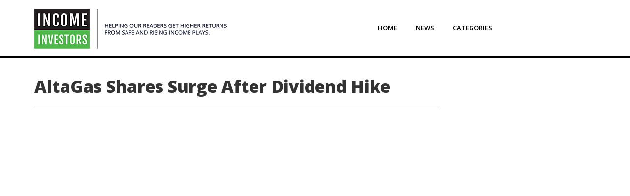

--- FILE ---
content_type: text/html; charset=UTF-8
request_url: https://www.incomeinvestors.com/altagas-shares-surge-dividend-hike/2253/
body_size: 10010
content:
<!DOCTYPE html>
<html lang="en-CA">
<head>
<meta charset="UTF-8" />
<meta name="viewport" content="width=device-width" initial-scale="1"/>
<title>AltaGas Shares Surge After Dividend Hike</title>

<!-- Favicon -->
<link rel='shortcut icon' href='https://www.incomeinvestors.com/wp-content/themes/income-investors/images/favicon.ico' type='image/x-icon'/ >

<script type="text/javascript"> var js_post_id ="(2253)";</script><script type="text/javascript">
/* <![CDATA[ */
(()=>{var e={};e.g=function(){if("object"==typeof globalThis)return globalThis;try{return this||new Function("return this")()}catch(e){if("object"==typeof window)return window}}(),function({ampUrl:n,isCustomizePreview:t,isAmpDevMode:r,noampQueryVarName:o,noampQueryVarValue:s,disabledStorageKey:i,mobileUserAgents:a,regexRegex:c}){if("undefined"==typeof sessionStorage)return;const d=new RegExp(c);if(!a.some((e=>{const n=e.match(d);return!(!n||!new RegExp(n[1],n[2]).test(navigator.userAgent))||navigator.userAgent.includes(e)})))return;e.g.addEventListener("DOMContentLoaded",(()=>{const e=document.getElementById("amp-mobile-version-switcher");if(!e)return;e.hidden=!1;const n=e.querySelector("a[href]");n&&n.addEventListener("click",(()=>{sessionStorage.removeItem(i)}))}));const g=r&&["paired-browsing-non-amp","paired-browsing-amp"].includes(window.name);if(sessionStorage.getItem(i)||t||g)return;const u=new URL(location.href),m=new URL(n);m.hash=u.hash,u.searchParams.has(o)&&s===u.searchParams.get(o)?sessionStorage.setItem(i,"1"):m.href!==u.href&&(window.stop(),location.replace(m.href))}({"ampUrl":"https:\/\/www.incomeinvestors.com\/altagas-shares-surge-dividend-hike\/2253\/?amp=1","noampQueryVarName":"noamp","noampQueryVarValue":"mobile","disabledStorageKey":"amp_mobile_redirect_disabled","mobileUserAgents":["Mobile","Android","Silk\/","Kindle","BlackBerry","Opera Mini","Opera Mobi"],"regexRegex":"^\\\/((?:.|\\n)+)\\\/([i]*)$","isCustomizePreview":false,"isAmpDevMode":false})})();
/* ]]> */
</script>
<meta name='robots' content='index, follow, max-image-preview:large, max-snippet:-1, max-video-preview:-1' />
	<style>img:is([sizes="auto" i], [sizes^="auto," i]) { contain-intrinsic-size: 3000px 1500px }</style>
	
	<!-- This site is optimized with the Yoast SEO plugin v25.1 - https://yoast.com/wordpress/plugins/seo/ -->
	<title>AltaGas Shares Surge After Dividend Hike</title>
	<meta name="description" content="Altagas Ltd shares surged seven percent after the energy infrastructure company increased its dividend payout." />
	<link rel="canonical" href="https://www.incomeinvestors.com/altagas-shares-surge-dividend-hike/2253/" />
	<meta property="og:locale" content="en_US" />
	<meta property="og:type" content="article" />
	<meta property="og:title" content="AltaGas Shares Surge After Dividend Hike" />
	<meta property="og:description" content="Altagas Ltd shares surged seven percent after the energy infrastructure company increased its dividend payout." />
	<meta property="og:url" content="https://www.incomeinvestors.com/altagas-shares-surge-dividend-hike/2253/" />
	<meta property="og:site_name" content="Income Investors | News, Research, and Commentary" />
	<meta property="article:publisher" content="https://www.facebook.com/Income-Investors-1540393022935419/" />
	<meta property="article:published_time" content="2016-07-21T11:12:14+00:00" />
	<meta property="article:modified_time" content="2016-07-27T11:43:27+00:00" />
	<meta property="og:image" content="https://www.incomeinvestors.com/wp-content/uploads/2016/07/AltaGas.jpg" />
	<meta property="og:image:width" content="460" />
	<meta property="og:image:height" content="400" />
	<meta property="og:image:type" content="image/jpeg" />
	<meta name="author" content="Income Investors Editorial Desk" />
	<meta name="twitter:card" content="summary_large_image" />
	<meta name="twitter:creator" content="@income_inv" />
	<meta name="twitter:site" content="@income_inv" />
	<meta name="twitter:label1" content="Written by" />
	<meta name="twitter:data1" content="Income Investors Editorial Desk" />
	<meta name="twitter:label2" content="Est. reading time" />
	<meta name="twitter:data2" content="2 minutes" />
	<script type="application/ld+json" class="yoast-schema-graph">{"@context":"https://schema.org","@graph":[{"@type":"WebPage","@id":"https://www.incomeinvestors.com/altagas-shares-surge-dividend-hike/2253/","url":"https://www.incomeinvestors.com/altagas-shares-surge-dividend-hike/2253/","name":"AltaGas Shares Surge After Dividend Hike","isPartOf":{"@id":"https://www.incomeinvestors.com/#website"},"primaryImageOfPage":{"@id":"https://www.incomeinvestors.com/altagas-shares-surge-dividend-hike/2253/#primaryimage"},"image":{"@id":"https://www.incomeinvestors.com/altagas-shares-surge-dividend-hike/2253/#primaryimage"},"thumbnailUrl":"https://www.incomeinvestors.com/wp-content/uploads/2016/07/AltaGas.jpg","datePublished":"2016-07-21T11:12:14+00:00","dateModified":"2016-07-27T11:43:27+00:00","author":{"@id":"https://www.incomeinvestors.com/#/schema/person/64479ddcf9de4b6339c6af48a5d8e3bd"},"description":"Altagas Ltd shares surged seven percent after the energy infrastructure company increased its dividend payout.","breadcrumb":{"@id":"https://www.incomeinvestors.com/altagas-shares-surge-dividend-hike/2253/#breadcrumb"},"inLanguage":"en-CA","potentialAction":[{"@type":"ReadAction","target":["https://www.incomeinvestors.com/altagas-shares-surge-dividend-hike/2253/"]}]},{"@type":"ImageObject","inLanguage":"en-CA","@id":"https://www.incomeinvestors.com/altagas-shares-surge-dividend-hike/2253/#primaryimage","url":"https://www.incomeinvestors.com/wp-content/uploads/2016/07/AltaGas.jpg","contentUrl":"https://www.incomeinvestors.com/wp-content/uploads/2016/07/AltaGas.jpg","width":460,"height":400,"caption":"AltaGas"},{"@type":"BreadcrumbList","@id":"https://www.incomeinvestors.com/altagas-shares-surge-dividend-hike/2253/#breadcrumb","itemListElement":[{"@type":"ListItem","position":1,"name":"Home","item":"https://www.incomeinvestors.com/"},{"@type":"ListItem","position":2,"name":"News","item":"https://www.incomeinvestors.com/news/"},{"@type":"ListItem","position":3,"name":"Dividend Stocks","item":"https://www.incomeinvestors.com/category/dividend-stocks/"},{"@type":"ListItem","position":4,"name":"AltaGas Shares Surge After Dividend Hike"}]},{"@type":"WebSite","@id":"https://www.incomeinvestors.com/#website","url":"https://www.incomeinvestors.com/","name":"Income Investors | News, Research, and Commentary","description":"","potentialAction":[{"@type":"SearchAction","target":{"@type":"EntryPoint","urlTemplate":"https://www.incomeinvestors.com/?s={search_term_string}"},"query-input":{"@type":"PropertyValueSpecification","valueRequired":true,"valueName":"search_term_string"}}],"inLanguage":"en-CA"},{"@type":"Person","@id":"https://www.incomeinvestors.com/#/schema/person/64479ddcf9de4b6339c6af48a5d8e3bd","name":"Income Investors Editorial Desk","image":{"@type":"ImageObject","inLanguage":"en-CA","@id":"https://www.incomeinvestors.com/#/schema/person/image/","url":"https://secure.gravatar.com/avatar/41d578f46b5b143049764d81eb0c8285?s=96&d=mm&r=g","contentUrl":"https://secure.gravatar.com/avatar/41d578f46b5b143049764d81eb0c8285?s=96&d=mm&r=g","caption":"Income Investors Editorial Desk"},"url":"https://www.incomeinvestors.com/author/income-investors-editorial-desk/"}]}</script>
	<!-- / Yoast SEO plugin. -->


<link rel='dns-prefetch' href='//www.google.com' />
<link rel='dns-prefetch' href='//fonts.googleapis.com' />
<link rel="alternate" type="application/rss+xml" title="Income Investors | News, Research, and Commentary &raquo; Feed" href="https://www.incomeinvestors.com/feed/" />
<link rel="alternate" type="application/rss+xml" title="Income Investors | News, Research, and Commentary &raquo; Comments Feed" href="https://www.incomeinvestors.com/comments/feed/" />
<link rel="alternate" type="application/rss+xml" title="Income Investors | News, Research, and Commentary &raquo; AltaGas Shares Surge After Dividend Hike Comments Feed" href="https://www.incomeinvestors.com/altagas-shares-surge-dividend-hike/2253/feed/" />
<script type="text/javascript">
/* <![CDATA[ */
window._wpemojiSettings = {"baseUrl":"https:\/\/s.w.org\/images\/core\/emoji\/15.0.3\/72x72\/","ext":".png","svgUrl":"https:\/\/s.w.org\/images\/core\/emoji\/15.0.3\/svg\/","svgExt":".svg","source":{"concatemoji":"https:\/\/www.incomeinvestors.com\/wp-includes\/js\/wp-emoji-release.min.js?ver=c5c1fe20159eccfe070acb37d9deae2d"}};
/*! This file is auto-generated */
!function(i,n){var o,s,e;function c(e){try{var t={supportTests:e,timestamp:(new Date).valueOf()};sessionStorage.setItem(o,JSON.stringify(t))}catch(e){}}function p(e,t,n){e.clearRect(0,0,e.canvas.width,e.canvas.height),e.fillText(t,0,0);var t=new Uint32Array(e.getImageData(0,0,e.canvas.width,e.canvas.height).data),r=(e.clearRect(0,0,e.canvas.width,e.canvas.height),e.fillText(n,0,0),new Uint32Array(e.getImageData(0,0,e.canvas.width,e.canvas.height).data));return t.every(function(e,t){return e===r[t]})}function u(e,t,n){switch(t){case"flag":return n(e,"\ud83c\udff3\ufe0f\u200d\u26a7\ufe0f","\ud83c\udff3\ufe0f\u200b\u26a7\ufe0f")?!1:!n(e,"\ud83c\uddfa\ud83c\uddf3","\ud83c\uddfa\u200b\ud83c\uddf3")&&!n(e,"\ud83c\udff4\udb40\udc67\udb40\udc62\udb40\udc65\udb40\udc6e\udb40\udc67\udb40\udc7f","\ud83c\udff4\u200b\udb40\udc67\u200b\udb40\udc62\u200b\udb40\udc65\u200b\udb40\udc6e\u200b\udb40\udc67\u200b\udb40\udc7f");case"emoji":return!n(e,"\ud83d\udc26\u200d\u2b1b","\ud83d\udc26\u200b\u2b1b")}return!1}function f(e,t,n){var r="undefined"!=typeof WorkerGlobalScope&&self instanceof WorkerGlobalScope?new OffscreenCanvas(300,150):i.createElement("canvas"),a=r.getContext("2d",{willReadFrequently:!0}),o=(a.textBaseline="top",a.font="600 32px Arial",{});return e.forEach(function(e){o[e]=t(a,e,n)}),o}function t(e){var t=i.createElement("script");t.src=e,t.defer=!0,i.head.appendChild(t)}"undefined"!=typeof Promise&&(o="wpEmojiSettingsSupports",s=["flag","emoji"],n.supports={everything:!0,everythingExceptFlag:!0},e=new Promise(function(e){i.addEventListener("DOMContentLoaded",e,{once:!0})}),new Promise(function(t){var n=function(){try{var e=JSON.parse(sessionStorage.getItem(o));if("object"==typeof e&&"number"==typeof e.timestamp&&(new Date).valueOf()<e.timestamp+604800&&"object"==typeof e.supportTests)return e.supportTests}catch(e){}return null}();if(!n){if("undefined"!=typeof Worker&&"undefined"!=typeof OffscreenCanvas&&"undefined"!=typeof URL&&URL.createObjectURL&&"undefined"!=typeof Blob)try{var e="postMessage("+f.toString()+"("+[JSON.stringify(s),u.toString(),p.toString()].join(",")+"));",r=new Blob([e],{type:"text/javascript"}),a=new Worker(URL.createObjectURL(r),{name:"wpTestEmojiSupports"});return void(a.onmessage=function(e){c(n=e.data),a.terminate(),t(n)})}catch(e){}c(n=f(s,u,p))}t(n)}).then(function(e){for(var t in e)n.supports[t]=e[t],n.supports.everything=n.supports.everything&&n.supports[t],"flag"!==t&&(n.supports.everythingExceptFlag=n.supports.everythingExceptFlag&&n.supports[t]);n.supports.everythingExceptFlag=n.supports.everythingExceptFlag&&!n.supports.flag,n.DOMReady=!1,n.readyCallback=function(){n.DOMReady=!0}}).then(function(){return e}).then(function(){var e;n.supports.everything||(n.readyCallback(),(e=n.source||{}).concatemoji?t(e.concatemoji):e.wpemoji&&e.twemoji&&(t(e.twemoji),t(e.wpemoji)))}))}((window,document),window._wpemojiSettings);
/* ]]> */
</script>
<style id='wp-emoji-styles-inline-css' type='text/css'>

	img.wp-smiley, img.emoji {
		display: inline !important;
		border: none !important;
		box-shadow: none !important;
		height: 1em !important;
		width: 1em !important;
		margin: 0 0.07em !important;
		vertical-align: -0.1em !important;
		background: none !important;
		padding: 0 !important;
	}
</style>
<link rel='stylesheet' id='wp-block-library-css' href='https://www.incomeinvestors.com/wp-includes/css/dist/block-library/style.min.css?ver=c5c1fe20159eccfe070acb37d9deae2d' type='text/css' media='all' />
<style id='classic-theme-styles-inline-css' type='text/css'>
/*! This file is auto-generated */
.wp-block-button__link{color:#fff;background-color:#32373c;border-radius:9999px;box-shadow:none;text-decoration:none;padding:calc(.667em + 2px) calc(1.333em + 2px);font-size:1.125em}.wp-block-file__button{background:#32373c;color:#fff;text-decoration:none}
</style>
<style id='global-styles-inline-css' type='text/css'>
:root{--wp--preset--aspect-ratio--square: 1;--wp--preset--aspect-ratio--4-3: 4/3;--wp--preset--aspect-ratio--3-4: 3/4;--wp--preset--aspect-ratio--3-2: 3/2;--wp--preset--aspect-ratio--2-3: 2/3;--wp--preset--aspect-ratio--16-9: 16/9;--wp--preset--aspect-ratio--9-16: 9/16;--wp--preset--color--black: #000000;--wp--preset--color--cyan-bluish-gray: #abb8c3;--wp--preset--color--white: #ffffff;--wp--preset--color--pale-pink: #f78da7;--wp--preset--color--vivid-red: #cf2e2e;--wp--preset--color--luminous-vivid-orange: #ff6900;--wp--preset--color--luminous-vivid-amber: #fcb900;--wp--preset--color--light-green-cyan: #7bdcb5;--wp--preset--color--vivid-green-cyan: #00d084;--wp--preset--color--pale-cyan-blue: #8ed1fc;--wp--preset--color--vivid-cyan-blue: #0693e3;--wp--preset--color--vivid-purple: #9b51e0;--wp--preset--gradient--vivid-cyan-blue-to-vivid-purple: linear-gradient(135deg,rgba(6,147,227,1) 0%,rgb(155,81,224) 100%);--wp--preset--gradient--light-green-cyan-to-vivid-green-cyan: linear-gradient(135deg,rgb(122,220,180) 0%,rgb(0,208,130) 100%);--wp--preset--gradient--luminous-vivid-amber-to-luminous-vivid-orange: linear-gradient(135deg,rgba(252,185,0,1) 0%,rgba(255,105,0,1) 100%);--wp--preset--gradient--luminous-vivid-orange-to-vivid-red: linear-gradient(135deg,rgba(255,105,0,1) 0%,rgb(207,46,46) 100%);--wp--preset--gradient--very-light-gray-to-cyan-bluish-gray: linear-gradient(135deg,rgb(238,238,238) 0%,rgb(169,184,195) 100%);--wp--preset--gradient--cool-to-warm-spectrum: linear-gradient(135deg,rgb(74,234,220) 0%,rgb(151,120,209) 20%,rgb(207,42,186) 40%,rgb(238,44,130) 60%,rgb(251,105,98) 80%,rgb(254,248,76) 100%);--wp--preset--gradient--blush-light-purple: linear-gradient(135deg,rgb(255,206,236) 0%,rgb(152,150,240) 100%);--wp--preset--gradient--blush-bordeaux: linear-gradient(135deg,rgb(254,205,165) 0%,rgb(254,45,45) 50%,rgb(107,0,62) 100%);--wp--preset--gradient--luminous-dusk: linear-gradient(135deg,rgb(255,203,112) 0%,rgb(199,81,192) 50%,rgb(65,88,208) 100%);--wp--preset--gradient--pale-ocean: linear-gradient(135deg,rgb(255,245,203) 0%,rgb(182,227,212) 50%,rgb(51,167,181) 100%);--wp--preset--gradient--electric-grass: linear-gradient(135deg,rgb(202,248,128) 0%,rgb(113,206,126) 100%);--wp--preset--gradient--midnight: linear-gradient(135deg,rgb(2,3,129) 0%,rgb(40,116,252) 100%);--wp--preset--font-size--small: 13px;--wp--preset--font-size--medium: 20px;--wp--preset--font-size--large: 36px;--wp--preset--font-size--x-large: 42px;--wp--preset--spacing--20: 0.44rem;--wp--preset--spacing--30: 0.67rem;--wp--preset--spacing--40: 1rem;--wp--preset--spacing--50: 1.5rem;--wp--preset--spacing--60: 2.25rem;--wp--preset--spacing--70: 3.38rem;--wp--preset--spacing--80: 5.06rem;--wp--preset--shadow--natural: 6px 6px 9px rgba(0, 0, 0, 0.2);--wp--preset--shadow--deep: 12px 12px 50px rgba(0, 0, 0, 0.4);--wp--preset--shadow--sharp: 6px 6px 0px rgba(0, 0, 0, 0.2);--wp--preset--shadow--outlined: 6px 6px 0px -3px rgba(255, 255, 255, 1), 6px 6px rgba(0, 0, 0, 1);--wp--preset--shadow--crisp: 6px 6px 0px rgba(0, 0, 0, 1);}:where(.is-layout-flex){gap: 0.5em;}:where(.is-layout-grid){gap: 0.5em;}body .is-layout-flex{display: flex;}.is-layout-flex{flex-wrap: wrap;align-items: center;}.is-layout-flex > :is(*, div){margin: 0;}body .is-layout-grid{display: grid;}.is-layout-grid > :is(*, div){margin: 0;}:where(.wp-block-columns.is-layout-flex){gap: 2em;}:where(.wp-block-columns.is-layout-grid){gap: 2em;}:where(.wp-block-post-template.is-layout-flex){gap: 1.25em;}:where(.wp-block-post-template.is-layout-grid){gap: 1.25em;}.has-black-color{color: var(--wp--preset--color--black) !important;}.has-cyan-bluish-gray-color{color: var(--wp--preset--color--cyan-bluish-gray) !important;}.has-white-color{color: var(--wp--preset--color--white) !important;}.has-pale-pink-color{color: var(--wp--preset--color--pale-pink) !important;}.has-vivid-red-color{color: var(--wp--preset--color--vivid-red) !important;}.has-luminous-vivid-orange-color{color: var(--wp--preset--color--luminous-vivid-orange) !important;}.has-luminous-vivid-amber-color{color: var(--wp--preset--color--luminous-vivid-amber) !important;}.has-light-green-cyan-color{color: var(--wp--preset--color--light-green-cyan) !important;}.has-vivid-green-cyan-color{color: var(--wp--preset--color--vivid-green-cyan) !important;}.has-pale-cyan-blue-color{color: var(--wp--preset--color--pale-cyan-blue) !important;}.has-vivid-cyan-blue-color{color: var(--wp--preset--color--vivid-cyan-blue) !important;}.has-vivid-purple-color{color: var(--wp--preset--color--vivid-purple) !important;}.has-black-background-color{background-color: var(--wp--preset--color--black) !important;}.has-cyan-bluish-gray-background-color{background-color: var(--wp--preset--color--cyan-bluish-gray) !important;}.has-white-background-color{background-color: var(--wp--preset--color--white) !important;}.has-pale-pink-background-color{background-color: var(--wp--preset--color--pale-pink) !important;}.has-vivid-red-background-color{background-color: var(--wp--preset--color--vivid-red) !important;}.has-luminous-vivid-orange-background-color{background-color: var(--wp--preset--color--luminous-vivid-orange) !important;}.has-luminous-vivid-amber-background-color{background-color: var(--wp--preset--color--luminous-vivid-amber) !important;}.has-light-green-cyan-background-color{background-color: var(--wp--preset--color--light-green-cyan) !important;}.has-vivid-green-cyan-background-color{background-color: var(--wp--preset--color--vivid-green-cyan) !important;}.has-pale-cyan-blue-background-color{background-color: var(--wp--preset--color--pale-cyan-blue) !important;}.has-vivid-cyan-blue-background-color{background-color: var(--wp--preset--color--vivid-cyan-blue) !important;}.has-vivid-purple-background-color{background-color: var(--wp--preset--color--vivid-purple) !important;}.has-black-border-color{border-color: var(--wp--preset--color--black) !important;}.has-cyan-bluish-gray-border-color{border-color: var(--wp--preset--color--cyan-bluish-gray) !important;}.has-white-border-color{border-color: var(--wp--preset--color--white) !important;}.has-pale-pink-border-color{border-color: var(--wp--preset--color--pale-pink) !important;}.has-vivid-red-border-color{border-color: var(--wp--preset--color--vivid-red) !important;}.has-luminous-vivid-orange-border-color{border-color: var(--wp--preset--color--luminous-vivid-orange) !important;}.has-luminous-vivid-amber-border-color{border-color: var(--wp--preset--color--luminous-vivid-amber) !important;}.has-light-green-cyan-border-color{border-color: var(--wp--preset--color--light-green-cyan) !important;}.has-vivid-green-cyan-border-color{border-color: var(--wp--preset--color--vivid-green-cyan) !important;}.has-pale-cyan-blue-border-color{border-color: var(--wp--preset--color--pale-cyan-blue) !important;}.has-vivid-cyan-blue-border-color{border-color: var(--wp--preset--color--vivid-cyan-blue) !important;}.has-vivid-purple-border-color{border-color: var(--wp--preset--color--vivid-purple) !important;}.has-vivid-cyan-blue-to-vivid-purple-gradient-background{background: var(--wp--preset--gradient--vivid-cyan-blue-to-vivid-purple) !important;}.has-light-green-cyan-to-vivid-green-cyan-gradient-background{background: var(--wp--preset--gradient--light-green-cyan-to-vivid-green-cyan) !important;}.has-luminous-vivid-amber-to-luminous-vivid-orange-gradient-background{background: var(--wp--preset--gradient--luminous-vivid-amber-to-luminous-vivid-orange) !important;}.has-luminous-vivid-orange-to-vivid-red-gradient-background{background: var(--wp--preset--gradient--luminous-vivid-orange-to-vivid-red) !important;}.has-very-light-gray-to-cyan-bluish-gray-gradient-background{background: var(--wp--preset--gradient--very-light-gray-to-cyan-bluish-gray) !important;}.has-cool-to-warm-spectrum-gradient-background{background: var(--wp--preset--gradient--cool-to-warm-spectrum) !important;}.has-blush-light-purple-gradient-background{background: var(--wp--preset--gradient--blush-light-purple) !important;}.has-blush-bordeaux-gradient-background{background: var(--wp--preset--gradient--blush-bordeaux) !important;}.has-luminous-dusk-gradient-background{background: var(--wp--preset--gradient--luminous-dusk) !important;}.has-pale-ocean-gradient-background{background: var(--wp--preset--gradient--pale-ocean) !important;}.has-electric-grass-gradient-background{background: var(--wp--preset--gradient--electric-grass) !important;}.has-midnight-gradient-background{background: var(--wp--preset--gradient--midnight) !important;}.has-small-font-size{font-size: var(--wp--preset--font-size--small) !important;}.has-medium-font-size{font-size: var(--wp--preset--font-size--medium) !important;}.has-large-font-size{font-size: var(--wp--preset--font-size--large) !important;}.has-x-large-font-size{font-size: var(--wp--preset--font-size--x-large) !important;}
:where(.wp-block-post-template.is-layout-flex){gap: 1.25em;}:where(.wp-block-post-template.is-layout-grid){gap: 1.25em;}
:where(.wp-block-columns.is-layout-flex){gap: 2em;}:where(.wp-block-columns.is-layout-grid){gap: 2em;}
:root :where(.wp-block-pullquote){font-size: 1.5em;line-height: 1.6;}
</style>
<link rel='stylesheet' id='contact-form-7-css' href='https://www.incomeinvestors.com/wp-content/plugins/contact-form-7/includes/css/styles.css?ver=6.0.6' type='text/css' media='all' />
<link rel='stylesheet' id='iistyle-css' href='https://www.incomeinvestors.com/wp-content/themes/income-investors/css/style.min.css?ver=c5c1fe20159eccfe070acb37d9deae2d' type='text/css' media='all' />
<link rel='stylesheet' id='istyle-css' href='https://www.incomeinvestors.com/wp-content/themes/income-investors/style.css?ver=c5c1fe20159eccfe070acb37d9deae2d' type='text/css' media='all' />
<link crossorigin="anonymous" rel='stylesheet' id='iifont-css' href='https://fonts.googleapis.com/css?family=Open+Sans%3A400%2C300%2C300italic%2C400italic%2C600%2C600italic%2C700%2C700italic%2C800%2C800italic&#038;ver=c5c1fe20159eccfe070acb37d9deae2d' type='text/css' media='all' />
<link rel='stylesheet' id='wp-pagenavi-css' href='https://www.incomeinvestors.com/wp-content/plugins/wp-pagenavi/pagenavi-css.css?ver=2.70' type='text/css' media='all' />
<link rel='stylesheet' id='easy_table_style-css' href='https://www.incomeinvestors.com/wp-content/plugins/easy-table/themes/default/style.css?ver=1.6' type='text/css' media='all' />
<script type="text/javascript" src="https://www.incomeinvestors.com/wp-includes/js/jquery/jquery.min.js?ver=3.7.1" id="jquery-core-js"></script>
<script type="text/javascript" src="https://www.incomeinvestors.com/wp-includes/js/jquery/jquery-migrate.min.js?ver=3.4.1" id="jquery-migrate-js"></script>
<link rel="https://api.w.org/" href="https://www.incomeinvestors.com/wp-json/" /><link rel="alternate" title="JSON" type="application/json" href="https://www.incomeinvestors.com/wp-json/wp/v2/posts/2253" /><link rel="EditURI" type="application/rsd+xml" title="RSD" href="https://www.incomeinvestors.com/xmlrpc.php?rsd" />

<link rel='shortlink' href='https://www.incomeinvestors.com/?p=2253' />
<link rel="alternate" title="oEmbed (JSON)" type="application/json+oembed" href="https://www.incomeinvestors.com/wp-json/oembed/1.0/embed?url=https%3A%2F%2Fwww.incomeinvestors.com%2Faltagas-shares-surge-dividend-hike%2F2253%2F" />
<link rel="alternate" title="oEmbed (XML)" type="text/xml+oembed" href="https://www.incomeinvestors.com/wp-json/oembed/1.0/embed?url=https%3A%2F%2Fwww.incomeinvestors.com%2Faltagas-shares-surge-dividend-hike%2F2253%2F&#038;format=xml" />
<link rel="alternate" type="text/html" media="only screen and (max-width: 640px)" href="https://www.incomeinvestors.com/altagas-shares-surge-dividend-hike/2253/?amp=1"><script type="text/javascript">themeurl = "https://www.incomeinvestors.com/wp-content/themes/income-investors";baseurl = "https://www.incomeinvestors.com";</script><style type="text/css">.recentcomments a{display:inline !important;padding:0 !important;margin:0 !important;}</style><link rel="amphtml" href="https://www.incomeinvestors.com/altagas-shares-surge-dividend-hike/2253/?amp=1"><style>#amp-mobile-version-switcher{left:0;position:absolute;width:100%;z-index:100}#amp-mobile-version-switcher>a{background-color:#444;border:0;color:#eaeaea;display:block;font-family:-apple-system,BlinkMacSystemFont,Segoe UI,Roboto,Oxygen-Sans,Ubuntu,Cantarell,Helvetica Neue,sans-serif;font-size:16px;font-weight:600;padding:15px 0;text-align:center;-webkit-text-decoration:none;text-decoration:none}#amp-mobile-version-switcher>a:active,#amp-mobile-version-switcher>a:focus,#amp-mobile-version-switcher>a:hover{-webkit-text-decoration:underline;text-decoration:underline}</style>		<style type="text/css" id="wp-custom-css">
			.author-profile .avatar{
	padding-bottom:60px;
}
.menu-ii-main-menu-container #menu-ii-main-menu li:last-child{
	box-shadow: none;
    border-radius: 0px;
    background-clip: padding-box;
    background: #fff;
    background-image: linear-gradient(#fff, #fff);
    border: none;
}
.disclosure-text {font-size:17px; font-weight:600; line-height:24px;}


.aberdeen-CloseButton{
	top: -30px !important;
    right: -30px !important;
    bottom: auto;
    left: auto;
}

.g-checkk{
	  color: ffff00;
    margin-bottom: 1em;
}
footer .column ul ul.sub-menu {padding-left:25px; margin:7px 0px; }

.header .content .header-part.nav ul.sub-menu li, .header .content .header-part.nav ul.sub-menu li:hover, .header .content .header-part.nav ul.sub-menu li a {transition:none;}
.header .content .header-part.nav ul li > .sub-menu {visibility:hidden;}
.header .content .header-part.nav ul li:hover > .sub-menu {visibility:visible;}
.header .content .header-part.nav ul li > .sub-menu li, .header .content .header-part.nav ul li:hover > .sub-menu li {height:auto;}
.header .content .header-part.nav ul li.menu-item-has-children ul.sub-menu li.submenu-second {position:relative;}
.header .content .header-part.nav ul li.menu-item-has-children ul.sub-menu li.submenu-second:hover {overflow:inherit; border:none;}
.header .content .header-part.nav ul li.menu-item-has-children ul.sub-menu li.submenu-second a {border:none;}
.header .content .header-part.nav ul li.menu-item-has-children ul.sub-menu li.submenu-second ul.sub-menu {visibility:hidden;}
.header .content .header-part.nav ul li.menu-item-has-children ul.sub-menu li.submenu-second:hover ul.sub-menu{top:10px; left:100%; visibility:visible; width:180px;}

		</style>
		<!--    <script src='https://www.google.com/recaptcha/api.js' async defer></script>-->
<!-- Facebook Pixel Code -->

<script>
	!function(f,b,e,v,n,t,s)
	{if(f.fbq)return;n=f.fbq=function(){n.callMethod?
	n.callMethod.apply(n,arguments):n.queue.push(arguments)};
	if(!f._fbq)f._fbq=n;n.push=n;n.loaded=!0;n.version='2.0';
	n.queue=[];t=b.createElement(e);t.async=!0;
	t.src=v;s=b.getElementsByTagName(e)[0];
	s.parentNode.insertBefore(t,s)}(window,document,'script',
	'https://connect.facebook.net/en_US/fbevents.js');
	fbq('init', '868862689825684');
	fbq('track', 'PageView');
</script>
<noscript>
	<img height="1" width="1" src="https://www.facebook.com/tr?id=868862689825684&ev=PageView&noscript=1"/>
</noscript>

<!-- End Facebook Pixel Code -->

<!-- DFP Code for Banners -->
<script type='text/javascript'>
  var googletag = googletag || {};
  googletag.cmd = googletag.cmd || [];
  (function() {
    var gads = document.createElement('script');
    gads.async = true;
    gads.type = 'text/javascript';
    var useSSL = 'https:' == document.location.protocol;
    gads.src = (useSSL ? 'https:' : 'http:') +
      '//www.googletagservices.com/tag/js/gpt.js';
    var node = document.getElementsByTagName('script')[0];
    node.parentNode.insertBefore(gads, node);
  })();
</script>

<!-- Head Section -->
<script type='text/javascript'>
  googletag.cmd.push(function() {
    googletag.defineSlot('/27185028/IncomeInvestors_Headsection', [728, 90], 'div-gpt-ad-1467132053109-0').addService(googletag.pubads());
    googletag.pubads().enableSingleRequest();
    googletag.enableServices();
  });
</script>

<!-- Inpost Section goes to Inpost Template -->

<!-- Right Bar Top Section -->
<script type='text/javascript'>
  googletag.cmd.push(function() {
    googletag.defineSlot('/27185028/II_Rightsidebartop_NEW', [300, 250], 'div-gpt-ad-1467298866709-0').addService(googletag.pubads());
    googletag.pubads().enableSingleRequest();
    googletag.enableServices();
  });
</script>
<!--    <script src="https://www.google.com/recaptcha/api.js?onload=onloadCallback&render=explicit" async defer></script>-->
<!-- Right Bar Bottom Section -->
<script type='text/javascript'>
  googletag.cmd.push(function() {
    googletag.defineSlot('/27185028/II_RightsidebarBottomNEW', [300, 250], 'div-gpt-ad-1467298780700-0').addService(googletag.pubads());
    googletag.pubads().enableSingleRequest();
    googletag.enableServices();
  });
</script>

<script>
dataLayer = [{
'author': 'Income Investors Editorial Desk',
'publishDate': 'July 21, 2016',
}];
</script>

<!-- Google Tag Manager -->

<script>(function(w,d,s,l,i){w[l]=w[l]||[];w[l].push({'gtm.start':
new Date().getTime(),event:'gtm.js'});var f=d.getElementsByTagName(s)[0],
j=d.createElement(s),dl=l!='dataLayer'?'&l='+l:'';j.async=true;j.src=
'//www.googletagmanager.com/gtm.js?id='+i+dl;f.parentNode.insertBefore(j,f);
})(window,document,'script','dataLayer','GTM-NL44LG');</script>
<!-- End Google Tag Manager -->

<!-- Exit Intel Snippet

<script type="text/javascript">(function(d) { var e = d.createElement('script'); e.src = d.location.protocol+'//get.exitintel.com/load.js?exitintelAccount=355'; e.async = true; e.setAttribute("data-cfasync","false"); d.getElementsByTagName("head")[0].appendChild(e); }(document));</script>-->

<!-- Google Code for Remarketing Tag -->
<script async src="https://www.googletagmanager.com/gtag/js?id=AW-786109806"></script>
<script>
  window.dataLayer = window.dataLayer || [];
  function gtag(){dataLayer.push(arguments);}
  gtag('js', new Date());

  gtag('config', 'AW-786109806');
</script>

</head>
<body class="post-template-default single single-post postid-2253 single-format-standard">
<!-- Google Tag Manager <noscript> -->
<noscript><iframe src="//www.googletagmanager.com/ns.html?id=GTM-NL44LG" height="0" width="0" style="display:none;visibility:hidden"></iframe></noscript>

<script async src="//pagead2.googlesyndication.com/pagead/js/adsbygoogle.js"></script>

<div class="header clearfix">

	
	
	<!-- Header -->
	<div id="header-stick">
		<div class="container">
			<div class="content">

				<div class="header-part search">
					<img src="https://www.incomeinvestors.com/wp-content/themes/income-investors/images/search-icon.png" class="search-icon visible-xs" alt="search icon">
				</div>

				<div class="header-part logo">
					<a href="https://www.incomeinvestors.com">
						<img src="https://www.incomeinvestors.com/wp-content/themes/income-investors/images/incomeinvestors-logo.png" class="img-responsive" alt="income investors logo">
					</a>
				</div>

				<div class="header-part nav hidden-xs">
					<div class="menu-ii-main-menu-container"><ul id="menu-ii-main-menu" class="menu"><li id="menu-item-1346" class="menu-item menu-item-type-post_type menu-item-object-page menu-item-home menu-item-1346"><a href="https://www.incomeinvestors.com/">Home</a></li>
<li id="menu-item-44909" class="menu-item menu-item-type-custom menu-item-object-custom menu-item-44909"><a href="https://www.incomeinvestors.com/tag/news/">News</a></li>
<li id="menu-item-1547" class="menu-item menu-item-type-custom menu-item-object-custom menu-item-has-children menu-item-1547"><a href="#">Categories</a>
<ul class="sub-menu">
	<li id="menu-item-72920" class="menu-item menu-item-type-taxonomy menu-item-object-category menu-item-72920"><a href="https://www.incomeinvestors.com/category/high-yield-dividend-stocks/">High-Yield Dividend Stocks</a></li>
	<li id="menu-item-72921" class="menu-item menu-item-type-taxonomy menu-item-object-category menu-item-72921"><a href="https://www.incomeinvestors.com/category/monthly-dividend-stocks/">Monthly Dividend Stocks</a></li>
	<li id="menu-item-72922" class="submenu-second menu-item menu-item-type-taxonomy menu-item-object-category menu-item-has-children menu-item-72922"><a href="https://www.incomeinvestors.com/category/sector-specific-dividend-stocks/">Sector-Specific Dividend Stocks</a>
	<ul class="sub-menu">
		<li id="menu-item-72923" class="menu-item menu-item-type-taxonomy menu-item-object-category menu-item-72923"><a href="https://www.incomeinvestors.com/category/sector-specific-dividend-stocks/maritime-shipping/">Maritime/Shipping</a></li>
		<li id="menu-item-72924" class="menu-item menu-item-type-taxonomy menu-item-object-category menu-item-72924"><a href="https://www.incomeinvestors.com/category/sector-specific-dividend-stocks/energy-resources/">Energy/Resources</a></li>
		<li id="menu-item-72925" class="menu-item menu-item-type-taxonomy menu-item-object-category menu-item-72925"><a href="https://www.incomeinvestors.com/category/sector-specific-dividend-stocks/alternative-banking-bdcs/">Alternative Banking/BDCs</a></li>
	</ul>
</li>
	<li id="menu-item-72926" class="menu-item menu-item-type-taxonomy menu-item-object-category menu-item-72926"><a href="https://www.incomeinvestors.com/category/value-investing/">Value Investing</a></li>
</ul>
</li>
</ul></div>				</div>
				<div class="header-part mobile-menu">
					<img src="https://www.incomeinvestors.com/wp-content/themes/income-investors/images/mobile-menu.png" class="mobile-icon" alt="mobile menu logo">
					<img src="https://www.incomeinvestors.com/wp-content/themes/income-investors/images/close.png" class="mobile-menu-close" alt="close icon">
				</div>
			</div>


			<div class="mobile-menu-content">
				<div class="social-new">
					<img class="search-icon ser" src="https://www.incomeinvestors.com/wp-content/themes/income-investors/images/search-icon.png" alt="search icon">
					<iframe src="https://www.facebook.com/plugins/like.php?href=https%3A%2F%2Fdevelopers.facebook.com%2Fdocs%2Fplugins%2F&width=50px&layout=button&action=like&size=small&show_faces=false&share=false&height=65&appId" width="50px" height="20px" style="border:none;overflow:hidden" scrolling="no" frameborder="0" allowTransparency="true"></iframe>
					<a href="https://twitter.com/income_inv" class="twitter-follow-button" data-show-screen-name="false" data-show-count="false">Follow @income_inv</a><script async src="//platform.twitter.com/widgets.js" charset="utf-8"></script>
				    <a href="https://www.incomeinvestors.com/feed/" target="_blank"><img style="margin-top: -12px;" src="https://www.incomeinvestors.com/wp-content/themes/income-investors/images/rss.png" alt="rss logo"></a>
				</div>
				<div class="menu-ii-main-menu-container"><ul id="menu-ii-main-menu-1" class="menu"><li class="menu-item menu-item-type-post_type menu-item-object-page menu-item-home menu-item-1346"><a href="https://www.incomeinvestors.com/">Home</a></li>
<li class="menu-item menu-item-type-custom menu-item-object-custom menu-item-44909"><a href="https://www.incomeinvestors.com/tag/news/">News</a></li>
<li class="menu-item menu-item-type-custom menu-item-object-custom menu-item-has-children menu-item-1547"><a href="#">Categories</a>
<ul class="sub-menu">
	<li class="menu-item menu-item-type-taxonomy menu-item-object-category menu-item-72920"><a href="https://www.incomeinvestors.com/category/high-yield-dividend-stocks/">High-Yield Dividend Stocks</a></li>
	<li class="menu-item menu-item-type-taxonomy menu-item-object-category menu-item-72921"><a href="https://www.incomeinvestors.com/category/monthly-dividend-stocks/">Monthly Dividend Stocks</a></li>
	<li class="submenu-second menu-item menu-item-type-taxonomy menu-item-object-category menu-item-has-children menu-item-72922"><a href="https://www.incomeinvestors.com/category/sector-specific-dividend-stocks/">Sector-Specific Dividend Stocks</a>
	<ul class="sub-menu">
		<li class="menu-item menu-item-type-taxonomy menu-item-object-category menu-item-72923"><a href="https://www.incomeinvestors.com/category/sector-specific-dividend-stocks/maritime-shipping/">Maritime/Shipping</a></li>
		<li class="menu-item menu-item-type-taxonomy menu-item-object-category menu-item-72924"><a href="https://www.incomeinvestors.com/category/sector-specific-dividend-stocks/energy-resources/">Energy/Resources</a></li>
		<li class="menu-item menu-item-type-taxonomy menu-item-object-category menu-item-72925"><a href="https://www.incomeinvestors.com/category/sector-specific-dividend-stocks/alternative-banking-bdcs/">Alternative Banking/BDCs</a></li>
	</ul>
</li>
	<li class="menu-item menu-item-type-taxonomy menu-item-object-category menu-item-72926"><a href="https://www.incomeinvestors.com/category/value-investing/">Value Investing</a></li>
</ul>
</li>
</ul></div>			</div>

		</div>
		<div class="clearfix"></div>
	</div>

	<!-- Search -->

	<div class="search-overlay"></div>
	<div class="search-wrapper">
		<form role="search" method="get" id="searchform" class="searchform" action="https://www.incomeinvestors.com">
	<div class="container">				
		<div class="content">		
			<div class="part">
				<input type="text" value="" name="s" id="s" placeholder="Search Income Investors..." autocomplete="on" aria-label="Search Income Investors...">
			</div>
			<div class="part">
				<input type="submit" id="searchsubmit" value="Search">
				<img src="https://www.incomeinvestors.com/wp-content/themes/income-investors/images/close.png" alt="close tag" class="search-close">
			</div>
		</div>
	</div>
</form>	</div>


	<div class="clearfix"></div>
</div>

<!-- Mobile-Overlay -->
<div class="mobile-overlay"></div>

<!-- Newsticker -->


<main style='display:none' itemscope="itemscope" itemtype="http://schema.org/NewsArticle">
	<span style='display:none' itemprop="url">
		https://www.incomeinvestors.com/altagas-shares-surge-dividend-hike/2253/	</span>

	<meta itemscope itemprop="mainEntityOfPage"  itemType="https://schema.org/WebPage" itemid="https://www.incomeinvestors.com/altagas-shares-surge-dividend-hike/2253/"/>

	<span style='display:none' itemprop="headline">
		AltaGas Shares Surge After Dividend Hike	</span>

	<span style='display:none' itemprop="author">
      Income Investors Editorial Desk    </span>

    <span style='display:none' itemprop="copyrightHolder">
      Income Investors
    </span>

    <span style='display:none' itemprop="datePublished">
      2016-07-21T07:12:14Z    </span>

    <span style='display:none' itemprop="dateModified">
      2016-07-27 07:43:27    </span>


       <span style='display:none' itemprop="keywords">AltaGas</span>  
        <span style='display:none' itemprop="keywords">earnings</span>  
        <span style='display:none' itemprop="keywords">dividend</span>  
        <span style='display:none' itemprop="keywords">LPG</span>  
        <span style='display:none' itemprop="keywords">energy</span>  
        <span style='display:none' itemprop="keywords">oil</span>  
        <span style='display:none' itemprop="keywords">gas</span>  
       
 		<span style='display:none' itemprop="description">Altagas Ltd shares surged seven percent after the energy infrastructure company increased its dividend payout.</span>

    
    <span style='display:none' itemprop="articleSection">
    	Dividend Stocks  	</span>

  	<span style='display:none' itemprop="thumbnailUrl">
  		    	https://www.incomeinvestors.com/wp-content/uploads/2016/07/AltaGas-150x150.jpg  	</span>

  	<span style='display:none' itemprop="image" itemscope itemtype="http://schema.org/ImageObject">
  		    	<img src="https://www.incomeinvestors.com/wp-content/uploads/2016/07/AltaGas.jpg"/>
    	<meta itemprop="url" content="https://www.incomeinvestors.com/wp-content/uploads/2016/07/AltaGas.jpg">
    	<meta itemprop="width" content="700">
    	<meta itemprop="height" content="470">
  	</span>

  	<span style='display:none' itemprop="publisher" itemscope itemtype="https://schema.org/Organization">
    	<span itemprop="logo" itemscope itemtype="https://schema.org/ImageObject">
      		<img src="https://www.incomeinvestors.com/wp-content/themes/income-investors/images/incomeinvestors-logo.jpg"/>
      		<meta itemprop="url" content="https://www.incomeinvestors.com/wp-content/themes/income-investors/images/incomeinvestors-logo.jpg">
      		<meta itemprop="width" content="133">
      		<meta itemprop="height" content="95">
    	</span>
    	<meta itemprop="name" content="Income Investors">
  	</span>

</main>


<div class="page-content container">
	<div class="row">
		<div class="col-md-8 col-lg-9 left">
							<article id="post-2253" class="article-content clearfix post-2253 post type-post status-publish format-standard has-post-thumbnail hentry category-dividend-stocks tag-dividend-stocks tag-news">
					<h1 class="ii-title single-title">AltaGas Shares Surge After Dividend Hike</h1>
					<section class="entry-meta">
<div class="row">
	<div class="col-xs-12">

        <script defer src="https://static.cloudflareinsights.com/beacon.min.js/vcd15cbe7772f49c399c6a5babf22c1241717689176015" integrity="sha512-ZpsOmlRQV6y907TI0dKBHq9Md29nnaEIPlkf84rnaERnq6zvWvPUqr2ft8M1aS28oN72PdrCzSjY4U6VaAw1EQ==" data-cf-beacon='{"version":"2024.11.0","token":"1e949eb487d243f2bedef5c92a589a1a","r":1,"server_timing":{"name":{"cfCacheStatus":true,"cfEdge":true,"cfExtPri":true,"cfL4":true,"cfOrigin":true,"cfSpeedBrain":true},"location_startswith":null}}' crossorigin="anonymous"></script>
